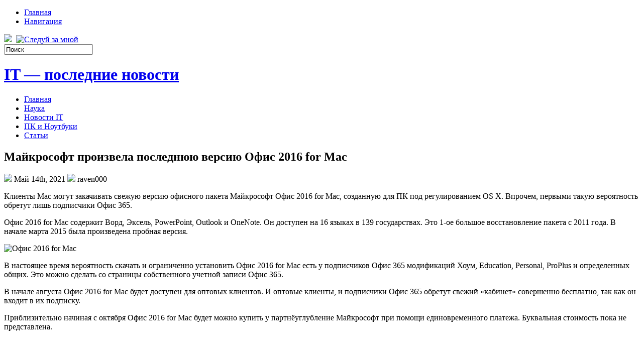

--- FILE ---
content_type: text/html; charset=UTF-8
request_url: https://school-vatan.ru/2021/05/14/majkrosoft-proizvela-poslednjuju-versiju-ofis-2016-for-mac/
body_size: 9363
content:
<!DOCTYPE html PUBLIC "-//W3C//DTD XHTML 1.0 Transitional//EN" "http://www.w3.org/TR/xhtml1/DTD/xhtml1-transitional.dtd">
<html xmlns="http://www.w3.org/1999/xhtml" lang="ru-RU">

<head profile="http://gmpg.org/xfn/11">
<meta http-equiv="Content-Type" content="text/html; charset=UTF-8" />
<meta name="telderi" content="2acf7bd1497bbd9d58fa66ef110fb217" />

<title>Майкрософт произвела последнюю версию Офис 2016 for Mac | IT - последние новости</title>
<link rel="stylesheet" href="https://school-vatan.ru/wp-content/themes/Technologic/css/screen.css" type="text/css" media="screen, projection" />
<link rel="stylesheet" href="https://school-vatan.ru/wp-content/themes/Technologic/css/print.css" type="text/css" media="print" />
<!--[if IE]><link rel="stylesheet" href="https://school-vatan.ru/wp-content/themes/Technologic/css/ie.css" type="text/css" media="screen, projection"><![endif]-->
<link rel="stylesheet" href="https://school-vatan.ru/wp-content/themes/Technologic/style.css" type="text/css" media="screen" />

<!--[if IE 6]>
	<script src="https://school-vatan.ru/wp-content/themes/Technologic/js/pngfix.js"></script>
<![endif]--> 
<link rel="alternate" type="application/rss+xml" title="IT &#8212; последние новости RSS Feed" href="https://school-vatan.ru/feed/" />
<link rel="alternate" type="application/atom+xml" title="IT &#8212; последние новости Atom Feed" href="https://school-vatan.ru/feed/atom/" />
<link rel="pingback" href="https://school-vatan.ru/xmlrpc.php" />

<script src="https://school-vatan.ru/wp-content/themes/Technologic/menu/mootools-1.2.5-core-yc.js" type="text/javascript"></script>
<link rel="stylesheet" href="https://school-vatan.ru/wp-content/themes/Technologic/menu/MenuMatic.css" type="text/css" media="screen" charset="utf-8" />
<!--[if lt IE 7]>
	<link rel="stylesheet" href="https://school-vatan.ru/wp-content/themes/Technologic/menu/MenuMatic-ie6.css" type="text/css" media="screen" charset="utf-8" />
<![endif]-->
<!-- Load the MenuMatic Class -->
<script src="https://school-vatan.ru/wp-content/themes/Technologic/menu/MenuMatic_0.68.3.js" type="text/javascript" charset="utf-8"></script>



<!-- All In One SEO Pack 3.5.2[379,474] -->
<meta name="description"  content="Клиенты Mac могут закачивать свежую версию офисного пакета Майкрософт Офис 2016 for Mac, созданную для ПК под регулированием OS X. Впрочем, первыми такую" />

<script type="application/ld+json" class="aioseop-schema">{"@context":"https://schema.org","@graph":[{"@type":"Organization","@id":"https://school-vatan.ru/#organization","url":"https://school-vatan.ru/","name":"IT - последние новости","sameAs":[]},{"@type":"WebSite","@id":"https://school-vatan.ru/#website","url":"https://school-vatan.ru/","name":"IT - последние новости","publisher":{"@id":"https://school-vatan.ru/#organization"},"potentialAction":{"@type":"SearchAction","target":"https://school-vatan.ru/?s={search_term_string}","query-input":"required name=search_term_string"}},{"@type":"WebPage","@id":"https://school-vatan.ru/2021/05/14/majkrosoft-proizvela-poslednjuju-versiju-ofis-2016-for-mac/#webpage","url":"https://school-vatan.ru/2021/05/14/majkrosoft-proizvela-poslednjuju-versiju-ofis-2016-for-mac/","inLanguage":"ru-RU","name":"Майкрософт произвела последнюю версию Офис 2016 for Mac","isPartOf":{"@id":"https://school-vatan.ru/#website"},"breadcrumb":{"@id":"https://school-vatan.ru/2021/05/14/majkrosoft-proizvela-poslednjuju-versiju-ofis-2016-for-mac/#breadcrumblist"},"datePublished":"2021-05-14T08:56:58+00:00","dateModified":"2021-05-14T08:56:58+00:00"},{"@type":"Article","@id":"https://school-vatan.ru/2021/05/14/majkrosoft-proizvela-poslednjuju-versiju-ofis-2016-for-mac/#article","isPartOf":{"@id":"https://school-vatan.ru/2021/05/14/majkrosoft-proizvela-poslednjuju-versiju-ofis-2016-for-mac/#webpage"},"author":{"@id":"https://school-vatan.ru/author/raven000/#author"},"headline":"Майкрософт произвела последнюю версию Офис 2016 for Mac","datePublished":"2021-05-14T08:56:58+00:00","dateModified":"2021-05-14T08:56:58+00:00","commentCount":0,"mainEntityOfPage":{"@id":"https://school-vatan.ru/2021/05/14/majkrosoft-proizvela-poslednjuju-versiju-ofis-2016-for-mac/#webpage"},"publisher":{"@id":"https://school-vatan.ru/#organization"},"articleSection":"ПК и Ноутбуки"},{"@type":"Person","@id":"https://school-vatan.ru/author/raven000/#author","name":"raven000","sameAs":[],"image":{"@type":"ImageObject","@id":"https://school-vatan.ru/#personlogo","url":"https://secure.gravatar.com/avatar/cfe7b6a6acc1885c15d67ef140ca458e?s=96&d=mm&r=g","width":96,"height":96,"caption":"raven000"}},{"@type":"BreadcrumbList","@id":"https://school-vatan.ru/2021/05/14/majkrosoft-proizvela-poslednjuju-versiju-ofis-2016-for-mac/#breadcrumblist","itemListElement":[{"@type":"ListItem","position":1,"item":{"@type":"WebPage","@id":"https://school-vatan.ru/","url":"https://school-vatan.ru/","name":"IT - последние новости"}},{"@type":"ListItem","position":2,"item":{"@type":"WebPage","@id":"https://school-vatan.ru/2021/05/14/majkrosoft-proizvela-poslednjuju-versiju-ofis-2016-for-mac/","url":"https://school-vatan.ru/2021/05/14/majkrosoft-proizvela-poslednjuju-versiju-ofis-2016-for-mac/","name":"Майкрософт произвела последнюю версию Офис 2016 for Mac"}}]}]}</script>
<link rel="canonical" href="https://school-vatan.ru/2021/05/14/majkrosoft-proizvela-poslednjuju-versiju-ofis-2016-for-mac/" />
<!-- All In One SEO Pack -->
<link rel='dns-prefetch' href='//s.w.org' />
<link rel="alternate" type="application/rss+xml" title="IT - последние новости &raquo; Лента комментариев к &laquo;Майкрософт произвела последнюю версию Офис 2016 for Mac&raquo;" href="https://school-vatan.ru/2021/05/14/majkrosoft-proizvela-poslednjuju-versiju-ofis-2016-for-mac/feed/" />
		<script type="text/javascript">
			window._wpemojiSettings = {"baseUrl":"https:\/\/s.w.org\/images\/core\/emoji\/11\/72x72\/","ext":".png","svgUrl":"https:\/\/s.w.org\/images\/core\/emoji\/11\/svg\/","svgExt":".svg","source":{"concatemoji":"https:\/\/school-vatan.ru\/wp-includes\/js\/wp-emoji-release.min.js?ver=4.9.18"}};
			!function(e,a,t){var n,r,o,i=a.createElement("canvas"),p=i.getContext&&i.getContext("2d");function s(e,t){var a=String.fromCharCode;p.clearRect(0,0,i.width,i.height),p.fillText(a.apply(this,e),0,0);e=i.toDataURL();return p.clearRect(0,0,i.width,i.height),p.fillText(a.apply(this,t),0,0),e===i.toDataURL()}function c(e){var t=a.createElement("script");t.src=e,t.defer=t.type="text/javascript",a.getElementsByTagName("head")[0].appendChild(t)}for(o=Array("flag","emoji"),t.supports={everything:!0,everythingExceptFlag:!0},r=0;r<o.length;r++)t.supports[o[r]]=function(e){if(!p||!p.fillText)return!1;switch(p.textBaseline="top",p.font="600 32px Arial",e){case"flag":return s([55356,56826,55356,56819],[55356,56826,8203,55356,56819])?!1:!s([55356,57332,56128,56423,56128,56418,56128,56421,56128,56430,56128,56423,56128,56447],[55356,57332,8203,56128,56423,8203,56128,56418,8203,56128,56421,8203,56128,56430,8203,56128,56423,8203,56128,56447]);case"emoji":return!s([55358,56760,9792,65039],[55358,56760,8203,9792,65039])}return!1}(o[r]),t.supports.everything=t.supports.everything&&t.supports[o[r]],"flag"!==o[r]&&(t.supports.everythingExceptFlag=t.supports.everythingExceptFlag&&t.supports[o[r]]);t.supports.everythingExceptFlag=t.supports.everythingExceptFlag&&!t.supports.flag,t.DOMReady=!1,t.readyCallback=function(){t.DOMReady=!0},t.supports.everything||(n=function(){t.readyCallback()},a.addEventListener?(a.addEventListener("DOMContentLoaded",n,!1),e.addEventListener("load",n,!1)):(e.attachEvent("onload",n),a.attachEvent("onreadystatechange",function(){"complete"===a.readyState&&t.readyCallback()})),(n=t.source||{}).concatemoji?c(n.concatemoji):n.wpemoji&&n.twemoji&&(c(n.twemoji),c(n.wpemoji)))}(window,document,window._wpemojiSettings);
		</script>
		<style type="text/css">
img.wp-smiley,
img.emoji {
	display: inline !important;
	border: none !important;
	box-shadow: none !important;
	height: 1em !important;
	width: 1em !important;
	margin: 0 .07em !important;
	vertical-align: -0.1em !important;
	background: none !important;
	padding: 0 !important;
}
</style>
<link rel='https://api.w.org/' href='https://school-vatan.ru/wp-json/' />
<link rel="EditURI" type="application/rsd+xml" title="RSD" href="https://school-vatan.ru/xmlrpc.php?rsd" />
<link rel="wlwmanifest" type="application/wlwmanifest+xml" href="https://school-vatan.ru/wp-includes/wlwmanifest.xml" /> 
<link rel='prev' title='Испытание Виндоус 10 приблизилось к концу' href='https://school-vatan.ru/2021/05/14/ispytanie-vindous-10-priblizilos-k-koncu/' />
<link rel='next' title='Lava Pixel V1: телефон с 5,5&quot; экраном и 32 Гигабайт интегрированной памяти' href='https://school-vatan.ru/2021/05/15/lava-pixel-v1-telefon-s-5-5-quot-jekranom-i-32-gigabajt-integrirovannoj-pamjati/' />
<meta name="generator" content="WordPress 4.9.18" />
<link rel='shortlink' href='https://school-vatan.ru/?p=1576' />
<link rel="alternate" type="application/json+oembed" href="https://school-vatan.ru/wp-json/oembed/1.0/embed?url=https%3A%2F%2Fschool-vatan.ru%2F2021%2F05%2F14%2Fmajkrosoft-proizvela-poslednjuju-versiju-ofis-2016-for-mac%2F" />
<link rel="alternate" type="text/xml+oembed" href="https://school-vatan.ru/wp-json/oembed/1.0/embed?url=https%3A%2F%2Fschool-vatan.ru%2F2021%2F05%2F14%2Fmajkrosoft-proizvela-poslednjuju-versiju-ofis-2016-for-mac%2F&#038;format=xml" />
<style type='text/css'>.rp4wp-related-posts ul{width:100%;padding:0;margin:0;float:left;}
.rp4wp-related-posts ul>li{list-style:none;padding:0;margin:0;padding-bottom:20px;clear:both;}
.rp4wp-related-posts ul>li>p{margin:0;padding:0;}
.rp4wp-related-post-image{width:35%;padding-right:25px;-moz-box-sizing:border-box;-webkit-box-sizing:border-box;box-sizing:border-box;float:left;}</style>
<link rel="icon" href="https://school-vatan.ru/wp-content/uploads/2020/11/post_it.png" sizes="32x32" />
<link rel="icon" href="https://school-vatan.ru/wp-content/uploads/2020/11/post_it.png" sizes="192x192" />
<link rel="apple-touch-icon-precomposed" href="https://school-vatan.ru/wp-content/uploads/2020/11/post_it.png" />
<meta name="msapplication-TileImage" content="https://school-vatan.ru/wp-content/uploads/2020/11/post_it.png" />

</head>
<body>
<script type="text/javascript">
	window.addEvent('domready', function() {			
			var myMenu = new MenuMatic();
	});	
</script>
	<div id="wrapper">
		<div id="container" class="container">  
			<div class="span-24">
				<div class="span-14">
                    <div id="pagemenucontainer">
					
                        <ul id="pagemenu">
    						<li ><a href="http://school-vatan.ru/">Главная</a></li>
    						<li class="page_item page-item-2"><a href="https://school-vatan.ru/sitemap/">Навигация</a></li>

    					</ul>
                        
                    </div>
				</div>
                
                <div class="span-3 feedtwitter">
					<a href="https://school-vatan.ru/feed/"><img src="https://school-vatan.ru/wp-content/themes/Technologic/images/rss.png"  style="margin:0 4px 0 0;"  /></a>		
					<a rel="nofollow" href="http://twitter.com/WPTwits" title="Следуй за мной"><img src="https://school-vatan.ru/wp-content/themes/Technologic/images/twitter.png"  style="margin:0 4px 0 0; "  title="Следуй за мной" /></a>
				</div>
                
				<div id="topsearch" class="span-7 last">
					 
<div id="search">
    <form method="get" id="searchform" action="https://school-vatan.ru/"> 
        <input type="text" value="Поиск" 
            name="s" id="s"  onblur="if (this.value == '')  {this.value = 'Поиск';}"  
            onfocus="if (this.value == 'Поиск') {this.value = '';}" />
        <input type="image" src="https://school-vatan.ru/wp-content/themes/Technologic/images/search.gif" style="border:0; vertical-align: top;" /> 
    </form>
</div> 
				</div>
			</div>
				<div id="header" class="span-24">
					<div class="span-12">
						
							<h1><a href="https://school-vatan.ru">IT &#8212; последние новости</a></h1>
							<h2></h2>
							
						
					</div>
					
				
				</div>
			
			<div class="span-24">
				<div id="navcontainer">
					
                            <ul id="nav">
                                <li ><a href="https://school-vatan.ru">Главная</a></li>
        							<li class="cat-item cat-item-4"><a href="https://school-vatan.ru/category/nauka/" >Наука</a>
</li>
	<li class="cat-item cat-item-3"><a href="https://school-vatan.ru/category/novosti-it/" >Новости IT</a>
</li>
	<li class="cat-item cat-item-5"><a href="https://school-vatan.ru/category/pk-i-noutbuki/" >ПК и Ноутбуки</a>
</li>
	<li class="cat-item cat-item-2"><a href="https://school-vatan.ru/category/stati/" >Статьи</a>
</li>

        					</ul>
                            
				</div>
			</div>	<div class="span-24" id="contentwrap">	
			<div class="span-16">
				<div id="content">	
					
					
					
										
					
						
												<div class="post-1576 post type-post status-publish format-standard hentry category-pk-i-noutbuki" id="post-1576">
							<h2 class="title">Майкрософт произвела последнюю версию Офис 2016 for Mac</h2>
							<div class="postdate"><img src="https://school-vatan.ru/wp-content/themes/Technologic/images/date.png" /> Май 14th, 2021 <img src="https://school-vatan.ru/wp-content/themes/Technologic/images/user.png" /> raven000 </div>
			
							<div class="entry">
								<p>Клиенты Mac  могут закачивать свежую версию офисного пакета Майкрософт Офис 2016 for Mac, созданную для ПК под регулированием OS X. Впрочем, первыми такую вероятность обретут лишь подписчики Офис 365.</p>
<p>Офис 2016 for Mac содержит Ворд, Эксель, PowerPoint, Outlook и OneNote. Он доступен на 16 языках в 139 государствах. Это 1-ое большое восстановление пакета с 2011 года. В начале марта 2015 была произведена пробная версия.</p>
<p> <img itemprop="image" src="http://3dnews.ru/assets/external/illustrations/2015/07/09/916892/офис2016formac.jpg" alt="Офис 2016 for Mac" height="439" width="700" /> </p>
<p>В настоящее время вероятность скачать и ограниченно установить Офис 2016 for Mac есть у подписчиков Офис 365 модификаций Хоум, Education, Personal, ProPlus и определенных общих. Это можно сделать со страницы собственного учетной записи Офис 365.</p>
<p>В начале августа Офис 2016 for Mac будет доступен для оптовых клиентов. И оптовые клиенты, и подписчики Офис 365 обретут свежий &laquo;кабинет&raquo; совершенно бесплатно, так как он  входит в их подписку.</p>
<p><center></center> </p>
<p>Приблизительно начиная с октября Офис 2016 for Mac будет можно купить у партнёуглубление Майкрософт при помощи единовременного платежа. Буквальная стоимость пока не представлена.</p>
<p> <iframe frameborder="0" height="315" src="http://www.youtube.com/embed/FiDGXHIOd90" width="560" allowfullscreen=""></iframe> </p>
<p>В Майкрософт рассказывают, что постоянные обновления и свежие функции Офис 2016 for Mac будут выходить не намного реже, чем раз в квартал.</p>
<p>Windows-версия Офис 2016 должна поступить в продажу приблизительно весной.</p>
															</div>
							<div class="postmeta"><img src="https://school-vatan.ru/wp-content/themes/Technologic/images/folder.png" /> Опубликовано в рубрике <a href="https://school-vatan.ru/category/pk-i-noutbuki/" rel="category tag">ПК и Ноутбуки</a> </div>
						
							<div class="navigation clearfix">
								<div class="alignleft">&laquo; <a href="https://school-vatan.ru/2021/05/14/ispytanie-vindous-10-priblizilos-k-koncu/" rel="prev">Испытание Виндоус 10 приблизилось к концу</a></div>
								<div class="alignright"><a href="https://school-vatan.ru/2021/05/15/lava-pixel-v1-telefon-s-5-5-quot-jekranom-i-32-gigabajt-integrirovannoj-pamjati/" rel="next">Lava Pixel V1: телефон с 5,5&quot; экраном и 32 Гигабайт интегрированной памяти</a> &raquo;</div>
							</div>
							
															Вы можете <a href="#respond">оставить комментарий</a>, или <a href="https://school-vatan.ru/2021/05/14/majkrosoft-proizvela-poslednjuju-versiju-ofis-2016-for-mac/trackback/" rel="trackback"> ссылку</a> на Ваш сайт.
	
													</div><!--/post-1576-->
						
				

<!-- You can start editing here. -->



	
		<!-- If comments are open, but there are no comments. -->

	 





<div id="respond">

<h3>Оставить комментарий</h3>

<div class="cancel-comment-reply">
	<small><a rel="nofollow" id="cancel-comment-reply-link" href="/2021/05/14/majkrosoft-proizvela-poslednjuju-versiju-ofis-2016-for-mac/#respond" style="display:none;">Нажмите, чтобы отменить ответ.</a></small>
</div>



<form action="http://school-vatan.ru/wp-comments-post.php" method="post" id="commentform">



<p><input type="text" name="author" id="author" value="" size="22" tabindex="1" aria-required='true' />
<label for="author"><small>Имя (обязательно)</small></label></p>

<p><input type="text" name="email" id="email" value="" size="22" tabindex="2" aria-required='true' />
<label for="email"><small>Mail (не будет опубликовано) (обязательно)</small></label></p>

<p><input type="text" name="url" id="url" value="" size="22" tabindex="3" />
<label for="url"><small>Вебсайт</small></label></p>



<!--<p><small><strong>XHTML:</strong> You can use these tags: <code>&lt;a href=&quot;&quot; title=&quot;&quot;&gt; &lt;abbr title=&quot;&quot;&gt; &lt;acronym title=&quot;&quot;&gt; &lt;b&gt; &lt;blockquote cite=&quot;&quot;&gt; &lt;cite&gt; &lt;code&gt; &lt;del datetime=&quot;&quot;&gt; &lt;em&gt; &lt;i&gt; &lt;q cite=&quot;&quot;&gt; &lt;s&gt; &lt;strike&gt; &lt;strong&gt; </code></small></p>-->

<p><textarea name="comment" id="comment" cols="100%" rows="10" tabindex="4"></textarea></p>

<p><input name="submit" type="submit" id="submit" tabindex="5" value="Отправить" />
<input type='hidden' name='comment_post_ID' value='1576' id='comment_post_ID' />
<input type='hidden' name='comment_parent' id='comment_parent' value='0' />

</p>


</form>


</div>


				
							
							</div>
			</div>
		<div class="span-8 last">
	
	<div class="sidebar">
    
     
    			<div class="addthis_toolbox">   
    			    <div class="custom_images">
    			            <a rel="nofollow" class="addthis_button_twitter"><img src="https://school-vatan.ru/wp-content/themes/Technologic/images/socialicons/twitter.png" width="32" height="32" alt="Twitter" /></a>
    			            <a rel="nofollow" class="addthis_button_delicious"><img src="https://school-vatan.ru/wp-content/themes/Technologic/images/socialicons/delicious.png" width="32" height="32" alt="Delicious" /></a>
    			            <a rel="nofollow" class="addthis_button_facebook"><img src="https://school-vatan.ru/wp-content/themes/Technologic/images/socialicons/facebook.png" width="32" height="32" alt="Facebook" /></a>
    			            <a rel="nofollow" class="addthis_button_digg"><img src="https://school-vatan.ru/wp-content/themes/Technologic/images/socialicons/digg.png" width="32" height="32" alt="Digg" /></a>
    			            <a rel="nofollow" class="addthis_button_stumbleupon"><img src="https://school-vatan.ru/wp-content/themes/Technologic/images/socialicons/stumbleupon.png" width="32" height="32" alt="Stumbleupon" /></a>
    			            <a rel="nofollow" class="addthis_button_favorites"><img src="https://school-vatan.ru/wp-content/themes/Technologic/images/socialicons/favorites.png" width="32" height="32" alt="Favorites" /></a>
    			            <a rel="nofollow" class="addthis_button_more"><img src="https://school-vatan.ru/wp-content/themes/Technologic/images/socialicons/more.png" width="32" height="32" alt="More" /></a>
    			    </div>
    			    <script type="text/javascript" src="http://s7.addthis.com/js/250/addthis_widget.js?pub=xa-4a65e1d93cd75e94"></script>
    			</div>
    			


    
    
    		<div class="sidebarvideo">
    			<ul> <li><h2 style="margin-bottom: 10px;">Популярное видео</h2>
    			<object width="290" height="220"><param name="movie" value="http://www.youtube.com/v/rivZfINAyXw&hl=en&fs=1&rel=0&border=1"></param>
    				<param name="allowFullScreen" value="true"></param>
    				<param name="allowscriptaccess" value="always"></param>
    				<embed src="http://www.youtube.com/v/rivZfINAyXw&hl=en&fs=1&rel=0&border=1" type="application/x-shockwave-flash" allowscriptaccess="always" allowfullscreen="true" width="290" height="220"></embed>
    			</object>
    			</li>
    			</ul>
    		</div>
    	
        
		<ul>
					<li id="recent-posts-2" class="widget widget_recent_entries">		<h2 class="widgettitle">Свежие записи</h2>		<ul>
											<li>
					<a href="https://school-vatan.ru/2026/01/11/zhelezov-dmitrij-nikolaevich-put-issledovatelja-praktika-i-novatora/">Железов Дмитрий Николаевич: путь исследователя, практика и новатора</a>
									</li>
											<li>
					<a href="https://school-vatan.ru/2026/01/07/uteplenie-kvartir-v-kieve-cena-za-m-tehnologii-i-vygody-dlja-zhilcov/">Утепление квартир в Киеве: цена за м², технологии и выгоды для жильцов</a>
									</li>
											<li>
					<a href="https://school-vatan.ru/2025/12/10/iskusstvennyj-intellekt-dlja-sozdanija-video-kak-tehnologii-menjajut-mediaindustriju/">Искусственный интеллект для создания видео: как технологии меняют медиаиндустрию</a>
									</li>
											<li>
					<a href="https://school-vatan.ru/2025/12/10/massovaja-publikacija-statej-strategija-vozmozhnosti-i-podvodnye-kamni/">Массовая публикация статей: стратегия, возможности и подводные камни</a>
									</li>
											<li>
					<a href="https://school-vatan.ru/2025/12/06/recenzija-na-jekspertizu-po-grazhdanskomu-delu-kljuchevye-aspekty-celi-i-znachenie/">Рецензия на экспертизу по гражданскому делу: ключевые аспекты, цели и значение</a>
									</li>
											<li>
					<a href="https://school-vatan.ru/2025/11/12/karkasnyj-dom-pod-kljuch-sovremennoe-reshenie-dlja-komfortnogo-i-dostupnogo-zhilja/">Каркасный дом под ключ: современное решение для комфортного и доступного жилья</a>
									</li>
											<li>
					<a href="https://school-vatan.ru/2025/11/11/pokraska-domov-v-podmoskove-kak-sohranit-krasotu-i-dolgovechnost-vashego-doma/">Покраска домов в Подмосковье: как сохранить красоту и долговечность вашего дома</a>
									</li>
											<li>
					<a href="https://school-vatan.ru/2025/11/11/zakazat-dostavku-cvetov-v-breste-na-sajte-anflor-by/">Заказать доставку цветов в Бресте на сайте anflor.by</a>
									</li>
											<li>
					<a href="https://school-vatan.ru/2025/11/08/magazin-pragmatic-tovary-dlja-ofisa-i-doma-kanctovary/">Магазин «Pragmatic» — товары для офиса и дома, канцтовары</a>
									</li>
											<li>
					<a href="https://school-vatan.ru/2025/11/06/101-siding-krupnejshij-postavshhik-sajdinga-v-moskve/">101 Siding — крупнейший поставщик сайдинга в Москве</a>
									</li>
					</ul>
		</li><li id="categories-2" class="widget widget_categories"><h2 class="widgettitle">Рубрики</h2>		<ul>
	<li class="cat-item cat-item-4"><a href="https://school-vatan.ru/category/nauka/" >Наука</a>
</li>
	<li class="cat-item cat-item-3"><a href="https://school-vatan.ru/category/novosti-it/" >Новости IT</a>
</li>
	<li class="cat-item cat-item-5"><a href="https://school-vatan.ru/category/pk-i-noutbuki/" >ПК и Ноутбуки</a>
</li>
	<li class="cat-item cat-item-2"><a href="https://school-vatan.ru/category/stati/" >Статьи</a>
</li>
		</ul>
</li><li id="pages-2" class="widget widget_pages"><h2 class="widgettitle">Страницы</h2>		<ul>
			<li class="page_item page-item-2"><a href="https://school-vatan.ru/sitemap/">Навигация</a></li>
		</ul>
		</li><li id="meta-2" class="widget widget_meta"><h2 class="widgettitle">Мета</h2>			<ul>
						<li><a href="https://school-vatan.ru/wp-login.php">Войти</a></li>
			<li><a href="https://school-vatan.ru/feed/"><abbr title="Really Simple Syndication">RSS</abbr> записей</a></li>
			<li><a href="https://school-vatan.ru/comments/feed/"><abbr title="Really Simple Syndication">RSS</abbr> комментариев</a></li>
			<li><a href="https://ru.wordpress.org/" title="Сайт работает на WordPress &#8212; современной персональной платформе для публикаций.">WordPress.org</a></li>			</ul>
			</li>
			</ul>
        
        
		
	</div>
</div>
	</div>
    <div class="span-24">
	<div id="footer">Все права защищены. &copy; <a href="https://school-vatan.ru"><strong>IT &#8212; последние новости</strong></a>  - </div>
    
    <div id="credits"></div>
        
</div>
</div>
</div>

<center>
<!--LiveInternet counter--><script type="text/javascript"><!--
document.write("<a href='//www.liveinternet.ru/click' "+
"target=_blank><img src='//counter.yadro.ru/hit?t14.15;r"+
escape(document.referrer)+((typeof(screen)=="undefined")?"":
";s"+screen.width+"*"+screen.height+"*"+(screen.colorDepth?
screen.colorDepth:screen.pixelDepth))+";u"+escape(document.URL)+
";"+Math.random()+
"' alt='' title='LiveInternet: показано число просмотров за 24"+
" часа, посетителей за 24 часа и за сегодня' "+
"border='0' width='88' height='31'><\/a>")
//--></script><!--/LiveInternet-->
</center>

<script type='text/javascript' src='https://school-vatan.ru/wp-includes/js/wp-embed.min.js?ver=4.9.18'></script>


</body>
</html>

